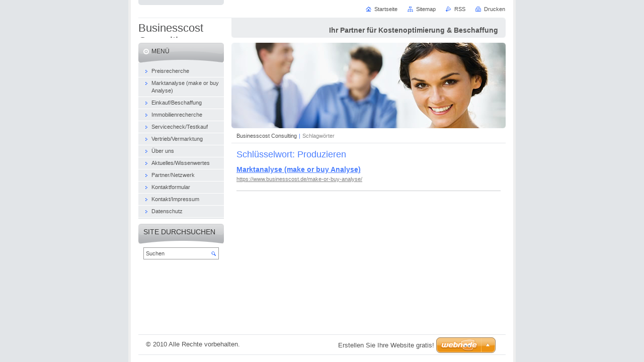

--- FILE ---
content_type: text/html; charset=UTF-8
request_url: https://www.businesscost.de/tags/Produzieren/
body_size: 7112
content:
<!--[if lte IE 9]><!DOCTYPE HTML PUBLIC "-//W3C//DTD HTML 4.01 Transitional//EN" "https://www.w3.org/TR/html4/loose.dtd"><![endif]-->
<!DOCTYPE html>

<!--[if IE]><html class="ie" lang="de"><![endif]-->
<!--[if gt IE 9]><!--> 
<html lang="de">
<!--<![endif]-->
<head>
	<!--[if lte IE 9]><meta http-equiv="X-UA-Compatible" content="IE=EmulateIE7"><![endif]-->
	<base href="https://www.businesscost.de/">
  <meta charset="utf-8">
  <meta name="description" content="">
  <meta name="keywords" content="">
  <meta name="generator" content="Webnode">
  <meta name="apple-mobile-web-app-capable" content="yes">
  <meta name="apple-mobile-web-app-status-bar-style" content="black">
  <meta name="format-detection" content="telephone=no">
    <link rel="icon" type="image/svg+xml" href="/favicon.svg" sizes="any">  <link rel="icon" type="image/svg+xml" href="/favicon16.svg" sizes="16x16">  <link rel="icon" href="/favicon.ico"><link rel="canonical" href="https://www.businesscost.de/tags/Produzieren/">
<script type="text/javascript">(function(i,s,o,g,r,a,m){i['GoogleAnalyticsObject']=r;i[r]=i[r]||function(){
			(i[r].q=i[r].q||[]).push(arguments)},i[r].l=1*new Date();a=s.createElement(o),
			m=s.getElementsByTagName(o)[0];a.async=1;a.src=g;m.parentNode.insertBefore(a,m)
			})(window,document,'script','//www.google-analytics.com/analytics.js','ga');ga('create', 'UA-797705-6', 'auto',{"name":"wnd_header"});ga('wnd_header.set', 'dimension1', 'W1');ga('wnd_header.set', 'anonymizeIp', true);ga('wnd_header.send', 'pageview');var pageTrackerAllTrackEvent=function(category,action,opt_label,opt_value){ga('send', 'event', category, action, opt_label, opt_value)};</script>
  <link rel="alternate" type="application/rss+xml" href="https://businesscost.de/rss/all.xml" title="Zeige alle Artikel">
<!--[if lte IE 9]><style type="text/css">.cke_skin_webnode iframe {vertical-align: baseline !important;}</style><![endif]-->
	<title>Schlüsselwort: Produzieren :: Businesscost Consulting</title>
	<meta name="robots" content="index, follow">
	<meta name="googlebot" content="index, follow">
	<script type="text/javascript" src="https://d11bh4d8fhuq47.cloudfront.net/_system/skins/v10/50000029/js/functions.js"></script>
	<link rel="stylesheet" type="text/css" href="https://d11bh4d8fhuq47.cloudfront.net/_system/skins/v10/50000029/css/style.css" media="screen,projection,handheld,tv">
	<link rel="stylesheet" type="text/css" href="https://d11bh4d8fhuq47.cloudfront.net/_system/skins/v10/50000029/css/print.css" media="print">
	<!--[if gte IE 5]>
	<link rel="stylesheet" type="text/css" href="https://d11bh4d8fhuq47.cloudfront.net/_system/skins/v10/50000029/css/style-ie.css" media="screen,projection,handheld,tv">
	<![endif]-->

				<script type="text/javascript">
				/* <![CDATA[ */
					
					if (typeof(RS_CFG) == 'undefined') RS_CFG = new Array();
					RS_CFG['staticServers'] = new Array('https://d11bh4d8fhuq47.cloudfront.net/');
					RS_CFG['skinServers'] = new Array('https://d11bh4d8fhuq47.cloudfront.net/');
					RS_CFG['filesPath'] = 'https://www.businesscost.de/_files/';
					RS_CFG['filesAWSS3Path'] = 'https://7dfe886260.cbaul-cdnwnd.com/bc7e60be49612f1aa68dfab3c325b2bf/';
					RS_CFG['lbClose'] = 'Schließen';
					RS_CFG['skin'] = 'default';
					if (!RS_CFG['labels']) RS_CFG['labels'] = new Array();
					RS_CFG['systemName'] = 'Webnode';
						
					RS_CFG['responsiveLayout'] = 0;
					RS_CFG['mobileDevice'] = 0;
					RS_CFG['labels']['copyPasteSource'] = 'Mehr Infos:';
					
				/* ]]> */
				</script><style type="text/css">/* <![CDATA[ */#jheieg314id5g0g {position: absolute;font-size: 13px !important;font-family: "Arial", helvetica, sans-serif !important;white-space: nowrap;z-index: 2147483647;-webkit-user-select: none;-khtml-user-select: none;-moz-user-select: none;-o-user-select: none;user-select: none;}#kq4iv1d9g0 {position: relative;top: -14px;}* html #kq4iv1d9g0 { top: -11px; }#kq4iv1d9g0 a { text-decoration: none !important; }#kq4iv1d9g0 a:hover { text-decoration: underline !important; }#d95d81d63b3pl {z-index: 2147483647;display: inline-block !important;font-size: 16px;padding: 7px 59px 9px 59px;background: transparent url(https://d11bh4d8fhuq47.cloudfront.net/img/footer/footerButtonWebnodeHover.png?ph=7dfe886260) top left no-repeat;height: 18px;cursor: pointer;}* html #d95d81d63b3pl { height: 36px; }#d95d81d63b3pl:hover { background: url(https://d11bh4d8fhuq47.cloudfront.net/img/footer/footerButtonWebnode.png?ph=7dfe886260) top left no-repeat; }#fekn3d1vn4u { display: none; }#fb28e1m49a {z-index: 3000;text-align: left !important;position: absolute;height: 88px;font-size: 13px !important;color: #ffffff !important;font-family: "Arial", helvetica, sans-serif !important;overflow: hidden;cursor: pointer;}#fb28e1m49a a {color: #ffffff !important;}#abe566e5jv8 {color: #36322D !important;text-decoration: none !important;font-weight: bold !important;float: right;height: 31px;position: absolute;top: 19px;right: 15px;cursor: pointer;}#ek7oegwlp4d { float: right; padding-right: 27px; display: block; line-height: 31px; height: 31px; background: url(https://d11bh4d8fhuq47.cloudfront.net/img/footer/footerButton.png?ph=7dfe886260) top right no-repeat; white-space: nowrap; }#ebe1g5e52 { position: relative; left: 1px; float: left; display: block; width: 15px; height: 31px; background: url(https://d11bh4d8fhuq47.cloudfront.net/img/footer/footerButton.png?ph=7dfe886260) top left no-repeat; }#abe566e5jv8:hover { color: #36322D !important; text-decoration: none !important; }#abe566e5jv8:hover #ek7oegwlp4d { background: url(https://d11bh4d8fhuq47.cloudfront.net/img/footer/footerButtonHover.png?ph=7dfe886260) top right no-repeat; }#abe566e5jv8:hover #ebe1g5e52 { background: url(https://d11bh4d8fhuq47.cloudfront.net/img/footer/footerButtonHover.png?ph=7dfe886260) top left no-repeat; }#dndkbl524 {padding-right: 11px;padding-right: 11px;float: right;height: 60px;padding-top: 18px;background: url(https://d11bh4d8fhuq47.cloudfront.net/img/footer/footerBubble.png?ph=7dfe886260) top right no-repeat;}#de6a39e199f46j {float: left;width: 18px;height: 78px;background: url(https://d11bh4d8fhuq47.cloudfront.net/img/footer/footerBubble.png?ph=7dfe886260) top left no-repeat;}* html #d95d81d63b3pl { filter: progid:DXImageTransform.Microsoft.AlphaImageLoader(src='https://d11bh4d8fhuq47.cloudfront.net/img/footer/footerButtonWebnode.png?ph=7dfe886260'); background: transparent; }* html #d95d81d63b3pl:hover { filter: progid:DXImageTransform.Microsoft.AlphaImageLoader(src='https://d11bh4d8fhuq47.cloudfront.net/img/footer/footerButtonWebnodeHover.png?ph=7dfe886260'); background: transparent; }* html #dndkbl524 { height: 78px; background-image: url(https://d11bh4d8fhuq47.cloudfront.net/img/footer/footerBubbleIE6.png?ph=7dfe886260);  }* html #de6a39e199f46j { background-image: url(https://d11bh4d8fhuq47.cloudfront.net/img/footer/footerBubbleIE6.png?ph=7dfe886260);  }* html #ek7oegwlp4d { background-image: url(https://d11bh4d8fhuq47.cloudfront.net/img/footer/footerButtonIE6.png?ph=7dfe886260); }* html #ebe1g5e52 { background-image: url(https://d11bh4d8fhuq47.cloudfront.net/img/footer/footerButtonIE6.png?ph=7dfe886260); }* html #abe566e5jv8:hover #rbcGrSigTryButtonRight { background-image: url(https://d11bh4d8fhuq47.cloudfront.net/img/footer/footerButtonHoverIE6.png?ph=7dfe886260);  }* html #abe566e5jv8:hover #rbcGrSigTryButtonLeft { background-image: url(https://d11bh4d8fhuq47.cloudfront.net/img/footer/footerButtonHoverIE6.png?ph=7dfe886260);  }/* ]]> */</style><script type="text/javascript" src="https://d11bh4d8fhuq47.cloudfront.net/_system/client/js/compressed/frontend.package.1-3-108.js?ph=7dfe886260"></script><style type="text/css"></style></head>

<body>
	<!-- PAGE -->
	<div id="page">

		<div id="wrapper">

			<!-- HEADER -->
			<div id="header">
				<div id="logo"><a href="home/" title="Zur Startseite "><span id="rbcSystemIdentifierLogo">Businesscost Consulting</span></a></div>
				<h3 id="slogan"><span id="rbcCompanySlogan" class="rbcNoStyleSpan">Ihr Partner für Kostenoptimierung &amp; Beschaffung</span></h3>
			</div><!-- / id="header" -->
			<!-- / HEADER -->

			<hr class="hidden">

			<!-- MAIN ZONE -->
			<div id="main" class="floatRight">

				<!-- ILLUSTRATION -->
				<div id="illustration">
					<img src="https://d11bh4d8fhuq47.cloudfront.net/_system/skins/v10/50000029/img/illustration.jpg?ph=7dfe886260" width="545" height="170" alt="">
					<span class="masque"><!-- masque --></span>
				</div><!-- / id="illustration" -->
				<!-- / ILLUSTRATION -->

				<hr class="hidden">

				<!-- NAVIGATOR -->
				<div id="pageNavigator" class="rbcContentBlock"><a class="navFirstPage" href="/home/">Businesscost Consulting</a><span> | </span><span id="navCurrentPage">Schlagwörter</span><hr class="hidden"></div>				<!-- / NAVIGATOR -->

				<!-- CONTENT -->
				<div id="content">

					<!-- CENTER ZONE ~ MAIN -->
					<div id="mainZone" class="colA">

						<!-- TAGS -->						<div class="box tagSearch">							<div class="content list">								<h1><span>Schlüsselwort: Produzieren</span></h1>										<div class="item">									<h2 class="title"><a href="https://www.businesscost.de/make-or-buy-analyse/" rel="nofollow">Marktanalyse (make or buy Analyse)</a></h2>									<a class="uri" href="https://www.businesscost.de/make-or-buy-analyse/" rel="nofollow">https://www.businesscost.de/make-or-buy-analyse/</a>								</div><!-- / class="item" -->										<!-- PAGING -->								<div class="pagination">									<p class="hidden">&mdash;&mdash;&mdash;</p>																	</div><!-- / class="pagination" -->								<!-- / PAGING -->							</div><!-- / class="content list" -->						</div><!-- / class="box tagSearch" -->						<!-- / TAGS -->						<hr class="hidden">		
					</div><!-- / id="mainZone" class="colA" -->
					<!-- / CENTER ZONE ~ MAIN -->

				</div><!-- / id="content" -->
				<!-- / CONTENT -->

			</div><!-- / id="main" class="floatRight" -->
			<!-- / MAIN ZONE -->

			<!-- SIDEBAR -->
			<div id="sidebar" class="colD floatLeft">





				<!-- MENU -->
				<div id="menu" class="box">
					<div class="content">

						<h2><span>Menü</span></h2>

		<ul class="menu">
	<li class="first"><a href="/preisrecherche/"><span>Preisrecherche</span></a></li>
	<li><a href="/make-or-buy-analyse/"><span>Marktanalyse (make or buy Analyse)</span></a></li>
	<li><a href="/einkauf-beschaffung/"><span>Einkauf/Beschaffung</span></a></li>
	<li><a href="/immobilienrecherche/"><span>Immobilienrecherche</span></a></li>
	<li><a href="/servicecheck-testkauf/"><span>Servicecheck/Testkauf</span></a></li>
	<li><a href="/vertrieb-vermarktung/"><span>Vertrieb/Vermarktung</span></a></li>
	<li><a href="/uber-uns/"><span>Über uns</span></a></li>
	<li><a href="/aktuelles-wissenwertes2/"><span>Aktuelles/Wissenwertes</span></a></li>
	<li><a href="/partner2/"><span>Partner/Netzwerk</span></a></li>
	<li><a href="/feedback/"><span>Kontaktformular</span></a></li>
	<li><a href="/kontakt/"><span>Kontakt/Impressum</span></a></li>
	<li class="last"><a href="/datenschutz/"><span>Datenschutz</span></a></li>
</ul>

						</div><!-- / class="content" -->
					</div><!-- / id="menu" class="box" -->
					<!-- / MENU -->

					<hr class="hidden">


					




				<!-- SEARCH -->
				<div id="search" class="box">
					<div class="content">

						<h2><span>Site durchsuchen</span></h2>

		<form action="/search/" method="get" id="fulltextSearch">

							<fieldset>
								<label for="fulltextSearchText" class="hidden">Suche:</label>
								<input type="text" id="fulltextSearchText" name="text" value="">
								<input class="submit" type="image" src="https://d11bh4d8fhuq47.cloudfront.net/_system/skins/v10/50000029/img/button-search.png" alt="Suchen">
								<script type="text/javascript">

									var ftText = document.getElementById("fulltextSearchText");

									if ( ftText.value == "" )
										ftText.value = "Suchen";

									ftText.tabIndex = "1";

									// Doplneni udalosti onfocus a onblur na pole pro zadani vyhledavaneho textu
									ftText.onfocus	= function() { checkInputValue(this, "Suchen"); };
									ftText.onblur		= function() { checkInputValue(this, "Suchen"); };

									// Kontrola odesilaneho vyhledavaneho textu, aby se neodesilal vychozi text
									document.getElementById("fulltextSearch").onsubmit = function() { return checkFormValue("Suchen"); };

								</script>
							</fieldset>

		</form>

					</div><!-- / class="content" -->
				</div><!-- / id="search" class="box" -->
				<!-- / SEARCH -->


				<hr class="hidden">


		
			



			</div><!-- / id="sidebar" class="colD floatLeft" -->
			<!-- / SIDEBAR -->

		</div><!-- / id="wrapper" -->

        <div id="topBar">
        
            <div id="languageSelect"></div>			
            
            <!-- QUICK LINKS -->
            <ul id="quick">
                <li class="homepage"><a href="home/" title="Zur Startseite ">Startseite</a></li>
                <li class="sitemap"><a href="/sitemap/" title="Zur Sitemap">Sitemap</a></li>
                <li class="rss"><a href="/rss/" title="RSS Feeds">RSS</a></li>
                <li class="print"><a href="javascript:window.print();" title="Seite drucken">Drucken</a></li>
            </ul><!-- / id="quick" -->
            <!-- / QUICK LINKS -->
            
        </div>
        
		<hr class="hidden">

		<!-- FOOTER -->
		<div id="footer">
			<p><span id="rbcFooterText" class="rbcNoStyleSpan">© 2010 Alle Rechte vorbehalten.</span></p>
			<p id="rubicus"><span class="rbcSignatureText"><a href="https://de.webnode.com?utm_source=text&amp;utm_medium=footer&amp;utm_campaign=free1" rel="nofollow">Erstellen Sie Ihre Website gratis!</a><a id="d95d81d63b3pl" href="https://de.webnode.com?utm_source=button&amp;utm_medium=footer&amp;utm_campaign=free1" rel="nofollow"><span id="fekn3d1vn4u">Webnode</span></a></span></p>
		</div><!-- / id="footer" -->
		<!-- / FOOTER -->

	</div><!-- / id="page" -->
	<!-- / PAGE -->

	<script type="text/javascript">
		/* <![CDATA[ */

			RubicusFrontendIns.addObserver
			({

				onContentChange: function ()
				{
					RubicusFrontendIns.faqInit('faq', 'answerBlock');
				},

				onStartSlideshow: function()
				{
					$('slideshowControl').innerHTML	= 'Anhalten';
					$('slideshowControl').title			= 'Diashow anhalten';
					slideshowHover($('slideshowControl'), true);

					$('slideshowControl').onclick		= RubicusFrontendIns.stopSlideshow.bind(RubicusFrontendIns);
				},

				onStopSlideshow: function()
				{
					$('slideshowControl').innerHTML	= 'Diashow';
					$('slideshowControl').title			= 'Startet die Diashow';
					slideshowHover($('slideshowControl'), true);

					$('slideshowControl').onclick		= RubicusFrontendIns.startSlideshow.bind(RubicusFrontendIns);
				},

				onShowImage: function()
				{
					if (RubicusFrontendIns.isSlideshowMode())
					{
						$('slideshowControl').innerHTML	= 'Anhalten';
						$('slideshowControl').title			= 'Diashow anhalten';
						slideshowHover($('slideshowControl'), false);

						$('slideshowControl').onclick		= RubicusFrontendIns.stopSlideshow.bind(RubicusFrontendIns);
					}
				}

			});

			RubicusFrontendIns.faqInit('faq', 'answerBlock');

			RubicusFrontendIns.addFileToPreload('https://d11bh4d8fhuq47.cloudfront.net/_system/skins/v10/50000029/img/loading.gif');
			RubicusFrontendIns.addFileToPreload('https://d11bh4d8fhuq47.cloudfront.net/_system/skins/v10/50000029/img/button-hover.png');
			RubicusFrontendIns.addFileToPreload('https://d11bh4d8fhuq47.cloudfront.net/_system/skins/v10/50000029/img/button-fulltext-hover.png');
			RubicusFrontendIns.addFileToPreload('https://d11bh4d8fhuq47.cloudfront.net/_system/skins/v10/50000029/img/slideshow-start-hover.png');
			RubicusFrontendIns.addFileToPreload('https://d11bh4d8fhuq47.cloudfront.net/_system/skins/v10/50000029/img/slideshow-pause-hover.png');

		/* ]]> */
	</script>

<div id="rbcFooterHtml"><meta name="google-site-verification" content="e1kwDxPO5Zwq-LJGrnXi1bdyZTYeRIbJrS-nK6saQCk" /></div><div style="display: none;" id="jheieg314id5g0g"><span id="kq4iv1d9g0">&nbsp;</span></div><div id="fb28e1m49a" style="display: none;"><a href="https://de.webnode.com?utm_source=window&amp;utm_medium=footer&amp;utm_campaign=free1" rel="nofollow"><div id="de6a39e199f46j"><!-- / --></div><div id="dndkbl524"><div><strong id="gae3b179819">Ihre eigene kostenlose Website!</strong><br /><span id="ai2np5a1b">Ihre moderne Website in 5 Minuten</span></div><span id="abe566e5jv8"><span id="ebe1g5e52"><!-- / --></span><span id="ek7oegwlp4d">Ausprobieren</span></span></div></a></div><script type="text/javascript">/* <![CDATA[ */var cnrptg137 = {sig: $('jheieg314id5g0g'),prefix: $('kq4iv1d9g0'),btn : $('d95d81d63b3pl'),win : $('fb28e1m49a'),winLeft : $('de6a39e199f46j'),winLeftT : $('h7wozkc6k'),winLeftB : $('altd82mdbb85'),winRght : $('dndkbl524'),winRghtT : $('j8klkd07628'),winRghtB : $('hmoso881nd9k7'),tryBtn : $('abe566e5jv8'),tryLeft : $('ebe1g5e52'),tryRght : $('ek7oegwlp4d'),text : $('ai2np5a1b'),title : $('gae3b179819')};cnrptg137.sig.appendChild(cnrptg137.btn);var de0jil1j8aml=0,f5f3l4m1a19=0,c2pl2b06=0,i8cnlhp1n7,em1jrgi1f2od=$$('.rbcSignatureText')[0],mi4hk7c98a42c3=false,c44hh7cba7j;function cce7fa0623it2k(){if (!mi4hk7c98a42c3 && pageTrackerAllTrackEvent){pageTrackerAllTrackEvent('Signature','Window show - web',cnrptg137.sig.getElementsByTagName('a')[0].innerHTML);mi4hk7c98a42c3=true;}cnrptg137.win.show();c2pl2b06=cnrptg137.tryLeft.offsetWidth+cnrptg137.tryRght.offsetWidth+1;cnrptg137.tryBtn.style.width=parseInt(c2pl2b06)+'px';cnrptg137.text.parentNode.style.width = '';cnrptg137.winRght.style.width=parseInt(20+c2pl2b06+Math.max(cnrptg137.text.offsetWidth,cnrptg137.title.offsetWidth))+'px';cnrptg137.win.style.width=parseInt(cnrptg137.winLeft.offsetWidth+cnrptg137.winRght.offsetWidth)+'px';var wl=cnrptg137.sig.offsetLeft+cnrptg137.btn.offsetLeft+cnrptg137.btn.offsetWidth-cnrptg137.win.offsetWidth+12;if (wl<10){wl=10;}cnrptg137.win.style.left=parseInt(wl)+'px';cnrptg137.win.style.top=parseInt(f5f3l4m1a19-cnrptg137.win.offsetHeight)+'px';clearTimeout(i8cnlhp1n7);}function c9dk78021je75(){i8cnlhp1n7=setTimeout('cnrptg137.win.hide()',1000);}function h6fc8ahi5fa(){var ph = RubicusFrontendIns.photoDetailHandler.lightboxFixed?document.getElementsByTagName('body')[0].offsetHeight/2:RubicusFrontendIns.getPageSize().pageHeight;cnrptg137.sig.show();de0jil1j8aml=0;f5f3l4m1a19=0;if (em1jrgi1f2od&&em1jrgi1f2od.offsetParent){var obj=em1jrgi1f2od;do{de0jil1j8aml+=obj.offsetLeft;f5f3l4m1a19+=obj.offsetTop;} while (obj = obj.offsetParent);}if ($('rbcFooterText')){cnrptg137.sig.style.color = $('rbcFooterText').getStyle('color');cnrptg137.sig.getElementsByTagName('a')[0].style.color = $('rbcFooterText').getStyle('color');}cnrptg137.sig.style.width=parseInt(cnrptg137.prefix.offsetWidth+cnrptg137.btn.offsetWidth)+'px';if (de0jil1j8aml<0||de0jil1j8aml>document.body.offsetWidth){de0jil1j8aml=(document.body.offsetWidth-cnrptg137.sig.offsetWidth)/2;}if (de0jil1j8aml>(document.body.offsetWidth*0.55)){cnrptg137.sig.style.left=parseInt(de0jil1j8aml+(em1jrgi1f2od?em1jrgi1f2od.offsetWidth:0)-cnrptg137.sig.offsetWidth)+'px';}else{cnrptg137.sig.style.left=parseInt(de0jil1j8aml)+'px';}if (f5f3l4m1a19<=0 || RubicusFrontendIns.photoDetailHandler.lightboxFixed){f5f3l4m1a19=ph-5-cnrptg137.sig.offsetHeight;}cnrptg137.sig.style.top=parseInt(f5f3l4m1a19-5)+'px';}function b18aaljj9(){if (c44hh7cba7j){clearTimeout(c44hh7cba7j);}c44hh7cba7j = setTimeout('h6fc8ahi5fa()', 10);}Event.observe(window,'load',function(){if (cnrptg137.win&&cnrptg137.btn){if (em1jrgi1f2od){if (em1jrgi1f2od.getElementsByTagName("a").length > 0){cnrptg137.prefix.innerHTML = em1jrgi1f2od.innerHTML + '&nbsp;';}else{cnrptg137.prefix.innerHTML = '<a href="https://de.webnode.com?utm_source=text&amp;utm_medium=footer&amp;utm_content=de-web-0&amp;utm_campaign=signature" rel="nofollow">'+em1jrgi1f2od.innerHTML + '</a>&nbsp;';}em1jrgi1f2od.style.visibility='hidden';}else{if (pageTrackerAllTrackEvent){pageTrackerAllTrackEvent('Signature','Missing rbcSignatureText','www.businesscost.de');}}h6fc8ahi5fa();setTimeout(h6fc8ahi5fa, 500);setTimeout(h6fc8ahi5fa, 1000);setTimeout(h6fc8ahi5fa, 5000);Event.observe(cnrptg137.btn,'mouseover',cce7fa0623it2k);Event.observe(cnrptg137.win,'mouseover',cce7fa0623it2k);Event.observe(cnrptg137.btn,'mouseout',c9dk78021je75);Event.observe(cnrptg137.win,'mouseout',c9dk78021je75);Event.observe(cnrptg137.win,'click',function(){if (pageTrackerAllTrackEvent){pageTrackerAllTrackEvent('Signature','Window click - web','Ihre eigene kostenlose Website!',0);}document/*a3e3rp1hbe3b90*/.location.href='https://de.webnode.com?utm_source=window&utm_medium=footer&utm_content=de-web-0&utm_campaign=signature';});Event.observe(window, 'resize', b18aaljj9);Event.observe(document.body, 'resize', b18aaljj9);RubicusFrontendIns.addObserver({onResize: b18aaljj9});RubicusFrontendIns.addObserver({onContentChange: b18aaljj9});RubicusFrontendIns.addObserver({onLightboxUpdate: h6fc8ahi5fa});Event.observe(cnrptg137.btn, 'click', function(){if (pageTrackerAllTrackEvent){pageTrackerAllTrackEvent('Signature','Button click - web',cnrptg137.sig.getElementsByTagName('a')[0].innerHTML);}});Event.observe(cnrptg137.tryBtn, 'click', function(){if (pageTrackerAllTrackEvent){pageTrackerAllTrackEvent('Signature','Try Button click - web','Ihre eigene kostenlose Website!',0);}});}});RubicusFrontendIns.addFileToPreload('https://d11bh4d8fhuq47.cloudfront.net/img/footer/footerButtonWebnode.png?ph=7dfe886260');RubicusFrontendIns.addFileToPreload('https://d11bh4d8fhuq47.cloudfront.net/img/footer/footerButton.png?ph=7dfe886260');RubicusFrontendIns.addFileToPreload('https://d11bh4d8fhuq47.cloudfront.net/img/footer/footerButtonHover.png?ph=7dfe886260');RubicusFrontendIns.addFileToPreload('https://d11bh4d8fhuq47.cloudfront.net/img/footer/footerBubble.png?ph=7dfe886260');if (Prototype.Browser.IE){RubicusFrontendIns.addFileToPreload('https://d11bh4d8fhuq47.cloudfront.net/img/footer/footerBubbleIE6.png?ph=7dfe886260');RubicusFrontendIns.addFileToPreload('https://d11bh4d8fhuq47.cloudfront.net/img/footer/footerButtonHoverIE6.png?ph=7dfe886260');}RubicusFrontendIns.copyLink = 'https://de.webnode.com';RS_CFG['labels']['copyPasteBackLink'] = 'Erstellen Sie Ihre eigene kostenlose Webseite:';/* ]]> */</script><script type="text/javascript">var keenTrackerCmsTrackEvent=function(id){if(typeof _jsTracker=="undefined" || !_jsTracker){return false;};try{var name=_keenEvents[id];var keenEvent={user:{u:_keenData.u,p:_keenData.p,lc:_keenData.lc,t:_keenData.t},action:{identifier:id,name:name,category:'cms',platform:'WND1',version:'2.1.157'},browser:{url:location.href,ua:navigator.userAgent,referer_url:document.referrer,resolution:screen.width+'x'+screen.height,ip:'18.222.238.13'}};_jsTracker.jsonpSubmit('PROD',keenEvent,function(err,res){});}catch(err){console.log(err)};};</script></body>
</html>
